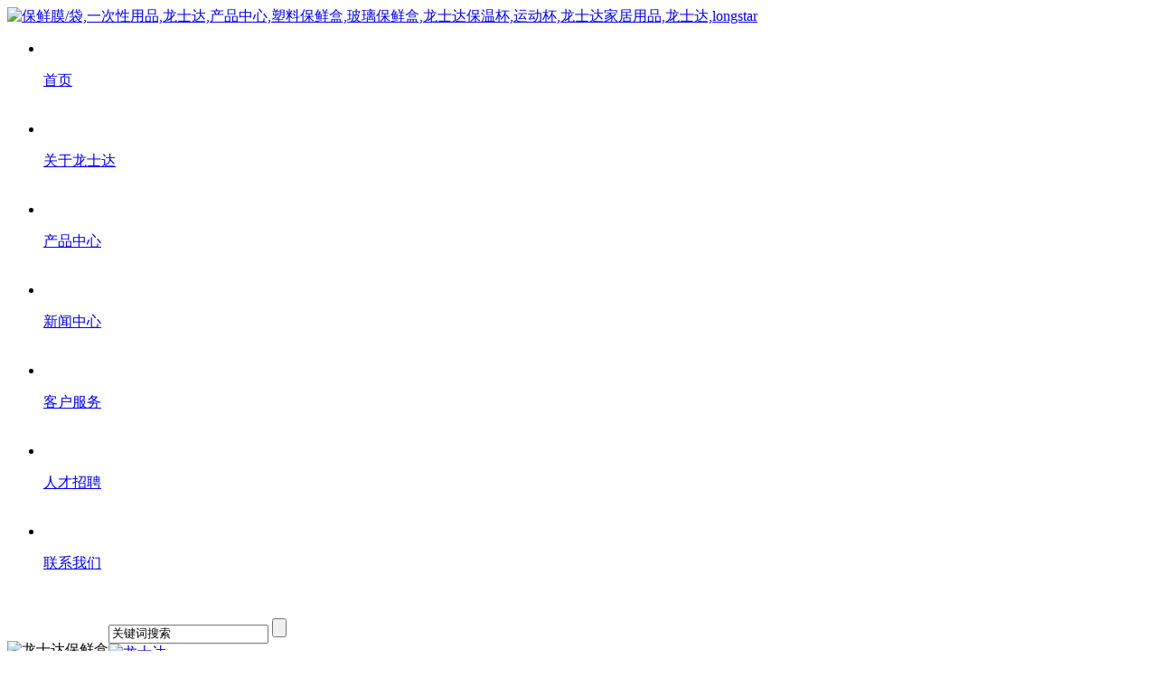

--- FILE ---
content_type: text/html
request_url: http://www.longshida.cn/chinese/sanheyilianjuanbaoxiandai80zhi-980.html
body_size: 6701
content:
<!DOCTYPE html PUBLIC "-//W3C//DTD XHTML 1.0 Transitional//EN" "http://www.w3.org/TR/xhtml1/DTD/xhtml1-transitional.dtd">
<html xmlns="http://www.w3.org/1999/xhtml">
<head>
<meta http-equiv="Content-Type" content="text/html; charset=utf-8" />
<title>三合一连卷保鲜袋（80只）-保鲜膜/袋-一次性用品-龙士达-产品中心-浙江龙士达家居用品有限公司</title>
<meta name="keywords" content="保鲜膜/袋,一次性用品,龙士达,产品中心,塑料保鲜盒,玻璃保鲜盒,龙士达保温杯,运动杯,龙士达家居用品,龙士达,longstar" />
<meta name="description" content="龙士达塑料家居用品专注于塑料保鲜盒、玻璃保鲜盒、保温杯、运动杯、卫浴用品、居室收纳、厨房用品、清洁用品等二十多个大类，近2000款产品。" />

<link href="/views/cn/css/index.css" rel="stylesheet" type="text/css" />

<script type="text/javascript" src="/views/cn/js/jquery.js"></script><!--search_language -->
<script src="/views/cn/js/main.js" type="text/javascript" charset="utf-8"></script><!--search_language -->
<script type="text/javascript">var sitepath = "/index.php";</script><!--search-->
<script type="text/javascript" src="/views/cn/js/search.js"></script><!--search-->

</head>

<body>

<header id="nav-header" style="opacity: 1; top: 0px;">
<div class="w350">
<div class="top">
<a href="http://www.longshida.cn" class="logo2" ><img src="/views/cn/images/logo.png" alt="保鲜膜/袋,一次性用品,龙士达,产品中心,塑料保鲜盒,玻璃保鲜盒,龙士达保温杯,运动杯,龙士达家居用品,龙士达,longstar" /></a>

<div class="main-nav">
<ul>

<li>
<a href="http://www.longshida.cn" class="dad" style="padding-left: 15px; padding-right: 15px;">
<p class="ch">首页</p>
</a>
</li>

<li class="">
<a href="/chinese/guanyulongshida.html" class="dad" style="padding-left: 15px; padding-right: 15px;">
<p class="ch">关于龙士达</p>
</a>

<div class="sons" style="display: none;">
<a href="/chinese/guanyulongshida.html#F1"><span>品牌故事</span></a>
<a href="/chinese/guanyulongshida.html#F2"><span>发展历程</span></a>
<a href="/chinese/guanyulongshida.html#F3"><span>荣誉资质</span></a>
<a href="/chinese/guanyulongshida.html#F4"><span>电子样本</span></a>
</div>

</li>
<li class="cur">
<a href="/chinese/chanpinzhongxin.html" class="dad" style="padding-left: 15px; padding-right: 15px;">
<p class="ch">产品中心</p>
</a>

<div class="sons" style="display: none;">
<a href="/chinese/longshida.html"><span>龙士达</span></a>
<a href="/chinese/longzhixuan.html"><span>龙之选</span></a>
<a href="/chinese/kangku.html"><span>康酷</span></a>
<a href="/chinese/xiaohuangren.html"><span>小黄人</span></a>
</div>

</li>
<li class="">
<a href="/chinese/xinwenzhongxin.html" class="dad" style="padding-left: 15px; padding-right: 15px;">
<p class="ch">新闻中心</p>
</a>

<div class="sons" style="display: none;">
<a href="/chinese/gongsidongtai.html"><span>公司动态</span></a>
<a href="/chinese/qiyeshipin.html"><span>企业视频</span></a>
</div>

</li>
<li class="">
<a href="/chinese/kehufuwu.html" class="dad" style="padding-left: 15px; padding-right: 15px;">
<p class="ch">客户服务</p>
</a>

<div class="sons" style="display: none;">
<a href="/chinese/kehufuwu.html#F1"><span>终端陈列</span></a>
<a href="/chinese/kehufuwu.html#F2"><span>展会风采</span></a>
</div>

</li>
<li class="">
<a href="/chinese/rencaizhaopin.html" class="dad" style="padding-left: 15px; padding-right: 15px;">
<p class="ch">人才招聘</p>
</a>

<div class="sons" style="display: none;">
<a href="/chinese/rencaizhaopin.html#F1"><span>企业文化</span></a>
<a href="/chinese/rencaizhaopin.html#F2"><span>招聘岗位</span></a>
</div>

</li>
<li class="">
<a href="/chinese/lianxiwomen.html" class="dad" style="padding-left: 15px; padding-right: 15px;">
<p class="ch">联系我们</p>
</a>

<div class="sons" style="display: none;">
<a href="/chinese/lianxiwomen.html#F1"><span>客户反馈</span></a>
<a href="/chinese/lianxiwomen.html#F2"><span>联系方式</span></a>
</div>

</li>

</ul>
</div>

<div class="top-right">
<div class="header-search">
<a href="javascript:void(0)" class="on-roll"></a>
<a href="javascript:void(0)" class="on-close"></a>
<div class="search fr">
</div>
<div style=" float:left; margin-top:25px;"><img src="/views/cn/images/xian_03.jpg" width="1" height="16" alt="龙士达保鲜盒" /></div>
<div class="open-search">
<form  class="form-horizontal" id="SearchForm" name="SearchForm" method="Get" action="/index.php?c=content&a=search" onSubmit="return search_post()">
<input class="in-search" name="searchkw" id="SearchKey" type="text" value="关键词搜索" onFocus="this.value=''" onBlur="if(!value){value=defaultValue;}"/>
<input class="submit-search" type="submit" name="Submit" onClick="return search_post()" value="" />
</form>
</div>
</div><!--header-search-->
<div class="en"><a href="http://www.longshida.com"><img src="/views/cn/images/en.png" width="20" height="15" alt="龙士达" /></a></div>    
<div class="box wecat"><em class="wecatimg"></em></div>
<div class="box wap"><em class="wapimg"></em></div>
<a href="" class="share-to"></a>

</div>
</div><!--top-right-->
</div>
</header><!--头部--><link href="/views/cn/css/page.css" rel="stylesheet" type="text/css" />
<div style="clear:both"></div>
<div class="product_banner"></div>

<link href="/views/cn/css/pro.css" rel="stylesheet" type="text/css" />
<SCRIPT src="/views/cn/js/jquery-1.2.6.pack.js" type=text/javascript></SCRIPT>
<SCRIPT src="/views/cn/js/base.js" type=text/javascript></SCRIPT>

<div class="w120 produtsshow" id="p">
<h1>三合一连卷保鲜袋（80只）</h1>

<div class="proshow">
<div id=preview>
	<div class=jqzoom id=spec-n1 ><IMG src="/uploadfiles/image/201703/391.jpg" jqimg="/uploadfiles/image/201703/391.jpg"></div>
	<div id=spec-n5>
		<div class=control id=spec-left>
			<img src="/views/cn/images/left.gif" />
		</div>
		<div id=spec-list>
			<ul>
			<li><img src="/uploadfiles/image/201703/391.jpg"></li>			</ul>
		</div>
		<div class=control id=spec-right>
			<img src="/views/cn/images/right.gif" />
		</div>
    </div>
</div>
<div class="proright">
<a href="/chinese/chanpinzhongxin.html" title="产品中心">产品中心</a> &gt;&gt;&nbsp;&nbsp;<a href="/chinese/longshida.html" title="龙士达">龙士达</a> &gt;&gt;&nbsp;&nbsp;<a href="/chinese/yicixing.html" title="一次性用品">一次性用品</a> &gt;&gt;&nbsp;&nbsp;<a href="/chinese/baoxianmodai.html" title="保鲜膜/袋">保鲜膜/袋</a><br>
产品编号：LJ-0920<br>
<p>装箱数：24</p><p>产品尺寸：&quot;20cm*30cm*80只 &nbsp;25cm*35cm*80只 &nbsp; &nbsp;30cm*40cm*80只</p><p>外箱尺寸：62.5*31*31.5cm</p><p>条形码：6922286925591</p><br><br />
<a style=" margin-right:40px; padding:10px; border:solid 1px #ddd;"  href="/chinese/sanheyilianjuanbaoxiandai40zhi-979.html">上一个产品</a> <a style="padding:10px; border:solid 1px #ddd;" href="/chinese/20cm30cmlianjuanbaoxiandai(200zhi)-982.html">下一个产品</a> <br><br>
<p>
<a style=" margin-right:40px; padding:10px; border:solid 1px #ddd;"  href="https://longstar.tmall.com/shop/view_shop.htm?spm=a230r.1.14.117.f50c56d1HxVvLm&user_number_id=1885019739">天猫链接</a>
<a style=" margin-right:40px; padding:10px; border:solid 1px #ddd;"  href="https://mall.jd.com/index-1000006147.html">京东链接</a>
</p>
</div>
<br clear="all" />
</div>

<div class="contentdiv">
<h2>产品描述</h2>
<div class="procontent"><p style="text-align:center"><img src="/uploadfiles/image/201703/391.jpg" title="LJ-0920 三合一连卷保鲜袋（80只）.jpg" /></p><p><br /></p></div>
</div>
<SCRIPT type=text/javascript>
	$(function(){			
	   $(".jqzoom").jqueryzoom({
			xzoom:800,
			yzoom:390,
			offset:10,
			position:"right",
			preload:1,
			lens:2
		});
		$("#spec-list").jdMarquee({
			deriction:"left",
			width:372,
			height:56,
			step:2,
			speed:4,
			delay:10,
			control:true,
			_front:"#spec-right",
			_back:"#spec-left"
		});
		$("#spec-list img").bind("mouseover",function(){
			var src=$(this).attr("src");
			$("#spec-n1 img").eq(0).attr({
				src:src.replace("/n5/","/n1/"),
				jqimg:src.replace("/n5/","/n0/")
			});
			$(this).css({
				"border":"2px solid #ff6600",
				"padding":"1px"
			});
		}).bind("mouseout",function(){
			$(this).css({
				"border":"1px solid #ccc",
				"padding":"2px"
			});
		});				
	})
	</SCRIPT>

<SCRIPT src="/views/cn/js/lib.js" type=text/javascript></SCRIPT>
<SCRIPT src="/views/cn/js/163css.js" type=text/javascript></SCRIPT>


<div class="contentdiv" id="F">
<h2>产品咨询</h2>
<div class="xunpan">
<!-- 提交表单基本结构 -->
<form action="/index.php?c=form&a=post&modelid=9id&cid=980" method="post">
<table width="100%" border="0" cellpadding="0" cellspacing="0">
<tr id="fine_biaoti">
<td width="150" align="center">询问产品：</td>
<td><input type="text" value="三合一连卷保鲜袋（80只）" class="input-text" name="data[biaoti]" required /><span id="ck_biaoti"></span> <font color="red">*</font></td>
</tr>

<tr id="fine_xingming">
<td align="center">您的称呼：</td>
<td><input type="text" value="" name="data[xingming]"  required /><span id="ck_xingming"></span> <font color="red">*</font></td>
</tr>

<tr id="fine_dianhua">
<td align="center">您的电话：</td>
<td><input type="text" value="" name="data[dianhua]" required pattern="^[0-9-]{6,13}$" /><span id="ck_dianhua"></span> <font color="red">*</font></td>
</tr>

<tr id="fine_chuanzhen">
<td align="center">您的传真：</td>
<td><input type="text" value="" name="data[chuanzhen]" /><span id="ck_chuanzhen"></span></td>
</tr>

<tr id="fine_youxiang">
<td align="center">您的邮箱：</td>
<td><input type="text" value="" name="data[youxiang]" required pattern="^[w-.]+@[w-.]+(.w+)+$" /><span id="ck_youxiang"></span> <font color="red">*</font></td>
</tr>

<tr id="fine_gongsidizhi">
<td align="center">公司地址：</td>
<td><input type="text" value="" name="data[gongsidizhi]"  /></td>
</tr>

<tr id="fine_liuyan">
<td align="center">询盘内容：</td>
<td><textarea name="data[liuyan]"  required></textarea><span id="ck_liuyan"></span></td>
</tr>

<tr>
<td colspan="2" align="center"><input type="submit" class="button" value="立即询盘" name="submit"></td>
</tr>
</table>
</form>
</div>
</div>



<div class="contentdiv">
<h2>热门产品</h2>
<ul class="product_hits">
<li><a href="/chinese/30cm40cmlianjuanbaoxiandai200zhi-990.html"><img src="/uploadfiles/image/201703/402.jpg" alt='30cm*40cm连卷保鲜袋（200只）' title='30cm*40cm连卷保鲜袋（200只）'/><em>30cm*40cm连卷保鲜袋（200只）</em></a></li>
<li><a href="/chinese/20cm60mPEtehuizhuangbaoxianmo-995.html"><img src="/uploadfiles/image/201703/373.jpg" alt='20cm*60m PE特惠装保鲜膜' title='20cm*60m PE特惠装保鲜膜'/><em>20cm*60m PE特惠装保鲜膜</em></a></li>
<li><a href="/chinese/30cm60mPEtehuizhuangbaoxianmo-998.html"><img src="/uploadfiles/image/201703/376.jpg" alt='30cm*60m PE特惠装保鲜膜' title='30cm*60m PE特惠装保鲜膜'/><em>30cm*60m PE特惠装保鲜膜</em></a></li>
<br clear="left" />
</ul>
</div>



<!-- Baidu Button BEGIN -->
<div id="bdshare" class="bdshare_t bds_tools get-codes-bdshare" style="margin:20px auto">
<a class="bds_qzone">QQ空间</a>
<a class="bds_tqq">腾讯微博</a>
<a class="bds_tqf">腾讯朋友</a>
<a class="bds_tsina">新浪微博</a>
<a class="bds_tsohu">搜狐微博</a>
<a class="bds_baidu">百度搜藏</a>
<a class="bds_hi">百度空间</a>
<a class="bds_kaixin001">开心网</a>
<span class="bds_more">更多</span>
<a class="shareCount"></a>
</div>
<script type="text/javascript" id="bdshare_js" data="type=tools" ></script>
<script type="text/javascript" id="bdshell_js"></script>
<script type="text/javascript">
document.getElementById("bdshell_js").src = "http://bdimg.share.baidu.com/static/js/shell_v2.js?cdnversion=" + new Date().getHours();
</script>
<!-- Baidu Button END -->


</div>

<div class="divcontact bgeee">
<div class="w120 botmenu">
<ul>
<li>关于龙士达<a href="/chinese/guanyulongshida.html#F1">品牌故事</a>
<a href="/chinese/guanyulongshida.html#F2">发展历程</a>
<a href="/chinese/guanyulongshida.html#F3">荣誉资质</a>
<a href="/chinese/guanyulongshida.html#F4">电子样本</a>

</li>
<li>产品中心<a href="/chinese/longshida.html">龙士达</a>
<a href="/chinese/longzhixuan.html">龙之选</a>
<a href="/chinese/kangku.html">康酷</a>
<a href="/chinese/xiaohuangren.html">小黄人</a>

</li>
<li>新闻中心<a href="/chinese/gongsidongtai.html">公司动态</a>
<a href="/chinese/qiyeshipin.html">企业视频</a>

</li>
<li>客户服务<a href="/chinese/kehufuwu.html#F1">终端陈列</a>
<a href="/chinese/kehufuwu.html#F2">展会风采</a>

</li>
<li>人才招聘<a href="/chinese/rencaizhaopin.html#F1">企业文化</a>
<a href="/chinese/rencaizhaopin.html#F2">招聘岗位</a>

</li>
<li>联系我们<a href="/chinese/lianxiwomen.html#F1">客户反馈</a>
<a href="/chinese/lianxiwomen.html#F2">联系方式</a>

</li>
<br clear="left">
</ul>
<span>联系我们</span><br>
<p>
地址：浙江省仙居县永安工业聚集区春晖中路1号<br>
电话：0086-576-89375555 89375888<br>
传真：0086-576-89375198<br>
邮箱：lsd@longshida.com</p>
<br clear="all">
<div class="erweima">
<div class="fon18"><img src="/views/cn/images/erweima_03.jpg" width="83" height="82" alt="龙士达公众号" /><br>微信官网</div>
<div class="fon18"><img src="/views/cn/images/erweima_04.jpg" width="83" height="82" alt="龙士达天猫旗舰店" /><br>龙士达天猫旗舰店</div>
<div class="fon18"><img src="/views/cn/images/erweima_05.jpg" width="83" height="82" alt="康酷天猫旗舰店" /><br>康酷天猫旗舰店</div>
<div class="fon18"><img src="/views/cn/images/erweima_06.jpg" width="83" height="82" alt="龙士达京东旗舰店" /><br>龙士达京东旗舰店</div>
</div>



<script type="text/javascript" src="http://api.map.baidu.com/api?v=2.0&ak=A0jcnnqX5MtBRQWUjrGf4g95 "></script>
<!--百度地图容器-->
<div class="lxdivl" style="width:587px;height:180px;border:#ccc solid 1px;" id="dituContent"></div>
<script type="text/javascript">
    //创建和初始化地图函数：
    function initMap(){
        createMap();//创建地图
        setMapEvent();//设置地图事件
        addMapControl();//向地图添加控件
        addMarker();//向地图中添加marker
    }
    
    //创建地图函数：
    function createMap(){
        var map = new BMap.Map("dituContent");//在百度地图容器中创建一个地图
        var point = new BMap.Point(120.844997,28.886148);//定义一个中心点坐标
        map.centerAndZoom(point,15);//设定地图的中心点和坐标并将地图显示在地图容器中
        window.map = map;//将map变量存储在全局
    }
    
    //地图事件设置函数：
    function setMapEvent(){
        map.enableDragging();//启用地图拖拽事件，默认启用(可不写)
        map.enableScrollWheelZoom();//启用地图滚轮放大缩小
        map.enableDoubleClickZoom();//启用鼠标双击放大，默认启用(可不写)
        map.enableKeyboard();//启用键盘上下左右键移动地图
    }
    
    //地图控件添加函数：
    function addMapControl(){
        //向地图中添加缩放控件
	var ctrl_nav = new BMap.NavigationControl({anchor:BMAP_ANCHOR_TOP_LEFT,type:BMAP_NAVIGATION_CONTROL_LARGE});
	map.addControl(ctrl_nav);
        //向地图中添加缩略图控件
	var ctrl_ove = new BMap.OverviewMapControl({anchor:BMAP_ANCHOR_BOTTOM_RIGHT,isOpen:1});
	map.addControl(ctrl_ove);
        //向地图中添加比例尺控件
	var ctrl_sca = new BMap.ScaleControl({anchor:BMAP_ANCHOR_BOTTOM_LEFT});
	map.addControl(ctrl_sca);
    }
    
    //标注点数组
    var markerArr = [{title:" 浙江龙士达家居用品有限公司",content:"",point:"120.844997|28.886148",isOpen:1,icon:{w:21,h:21,l:0,t:0,x:6,lb:5}}
		 ];
    //创建marker
    function addMarker(){
        for(var i=0;i<markerArr.length;i++){
            var json = markerArr[i];
            var p0 = json.point.split("|")[0];
            var p1 = json.point.split("|")[1];
            var point = new BMap.Point(p0,p1);
			var iconImg = createIcon(json.icon);
            var marker = new BMap.Marker(point,{icon:iconImg});
			var iw = createInfoWindow(i);
			var label = new BMap.Label(json.title,{"offset":new BMap.Size(json.icon.lb-json.icon.x+10,-20)});
			marker.setLabel(label);
            map.addOverlay(marker);
            label.setStyle({
                        borderColor:"#808080",
                        color:"#333",
                        cursor:"pointer"
            });
			
			(function(){
				var index = i;
				var _iw = createInfoWindow(i);
				var _marker = marker;
				_marker.addEventListener("click",function(){
				    this.openInfoWindow(_iw);
			    });
			    _iw.addEventListener("open",function(){
				    _marker.getLabel().hide();
			    })
			    _iw.addEventListener("close",function(){
				    _marker.getLabel().show();
			    })
				label.addEventListener("click",function(){
				    _marker.openInfoWindow(_iw);
			    })
				if(!!json.isOpen){
					label.hide();
					_marker.openInfoWindow(_iw);
				}
			})()
        }
    }
    //创建InfoWindow
    function createInfoWindow(i){
        var json = markerArr[i];
        var iw = new BMap.InfoWindow("<b class='iw_poi_title' title='" + json.title + "'>" + json.title + "</b><div class='iw_poi_content'>"+json.content+"</div>");
        return iw;
    }
    //创建一个Icon
    function createIcon(json){
        var icon = new BMap.Icon("http://app.baidu.com/map/images/us_mk_icon.png", new BMap.Size(json.w,json.h),{imageOffset: new BMap.Size(-json.l,-json.t),infoWindowOffset:new BMap.Size(json.lb+5,1),offset:new BMap.Size(json.x,json.h)})
        return icon;
    }
    
    initMap();//创建和初始化地图
</script>

</div><!--w120-->
</div>


<div class="divcontact bgeee line">
<div class="w120 footer">
<p>
版权所有 &copy; 2016 Zhejiang Longstar Houseware Co. Ltd. All rights reserved <a href="https://beian.miit.gov.cn/" target="_blank">浙ICP备2021012792号-1</a> <a target="_blank" href="http://www.beian.gov.cn/portal/registerSystemInfo?recordcode=33108202000264" style="display: inline-block; padding-left:25px; line-height:20px; background:url(/views/cn/images/gabeian.png) left center no-repeat;">浙公网安备 33108202000264号</a> 技术支持：<a href="http://www.galaxyinfo.com/" title="外贸网站建设" target="_blank">外贸网站建设</a></p>
</div>
</div>

</body>
</html>